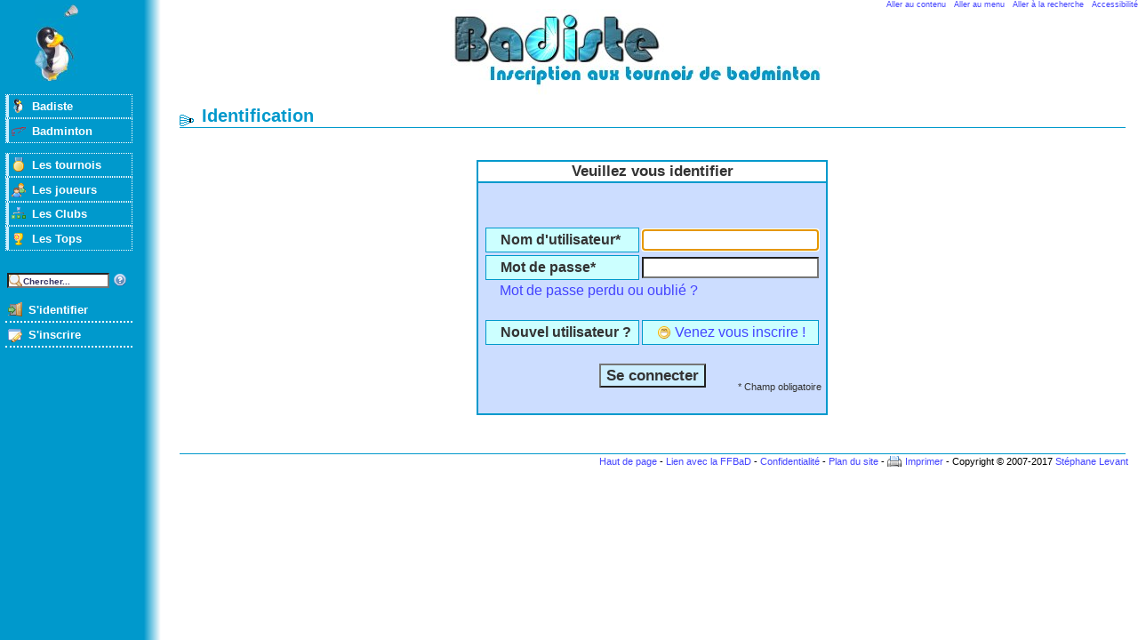

--- FILE ---
content_type: text/html; charset=iso-8859-15
request_url: https://www.badiste.fr/inscription.php
body_size: 2670
content:
<!DOCTYPE html PUBLIC "-//W3C//DTD XHTML 1.0 Strict//EN"
	"http://www.w3.org/TR/xhtml1/DTD/xhtml1-strict.dtd">
	<html xmlns="http://www.w3.org/1999/xhtml" xml:lang="fr" lang="fr">
	<head>
	<title>Badiste - Identification</title>
	<meta http-equiv="Pragma" content="no-cache" />
	<meta http-equiv="Content-Type" content="text/html; charset=iso-8859-15" />
	<meta http-equiv="Content-Style-Type" content="text/css" />
	<meta http-equiv="Content-Script-Type" content="text/javascript" />
	<meta http-equiv="Content-Language" content="fr-FR" />
	
	<meta name="Description" content="Badiste : gestion des inscriptions aux tournois de badminton." />
	<meta name="keywords"  content="badminton, tournoi, compétition, inscription, classement, calendrier, ligue, forum, club" />
	<meta name="copyright" content="© Stéphane Levant - Tous droits réservés" />
	<link rel="alternate" type="application/rss+xml" href="../rss.php" /><link rel="stylesheet" type="text/css" href="../theme/base/style.css" />
			<!--[if lt IE 7]>
			<link rel="stylesheet" type="text/css" href="../theme/base/ie6.css" />
			<![endif]--><link rel="stylesheet" type="text/css" href="../theme/defaut/style.css" /><link rel="shortcut icon" href="../theme/defaut/favicon.ico" />

		<!--[if lt IE 7]>
			<script defer type="text/javascript" src="../js/pngfix.js"></script>
		<![endif]-->
		

		<!-- Matomo -->
		<script>
		  var _paq = window._paq = window._paq || [];
		  /* tracker methods like "setCustomDimension" should be called before "trackPageView" */
		  _paq.push(["setDocumentTitle", document.domain + "/" + document.title]);
		  _paq.push(["trackPageView"]);
		  _paq.push(["enableLinkTracking"]);
		  (function() {
		    var u="//analytics.ffbad.org/";
		    _paq.push(["setTrackerUrl", u+"matomo.php"]);
		    _paq.push(["setSiteId", "2"]);
		    var d=document, g=d.createElement("script"), s=d.getElementsByTagName("script")[0];
		    g.async=true; g.src=u+"matomo.js"; s.parentNode.insertBefore(g,s);
		  })();
		</script>
		<noscript><p><img src="//analytics.ffbad.org/matomo.php?idsite=2&amp;rec=1" style="border:0;" alt="" /></p></noscript>
		<!-- End Matomo Code -->

		</head>


		<body><div id="conteneur">
<div id="access">
<a href="#contenu" accesskey="s">Aller au contenu</a>  
<a href="#menu">Aller au menu</a>  
<a href="#cherche" accesskey="4">Aller à la recherche</a>  
<a href="../politique-accessibilite" accesskey="0"
>Accessibilité</a>
</div>
<h1 id="header" title="Badminton et tournois sur badiste.fr">
	<a href="../index.php">Badminton et tournois sur badiste</a>
</h1>
<div id="menu"><ul id="nav">
	<li class="empty">&nbsp;</li>	<li class="submenu"><a id="m_badiste"  href="../index.php" >Badiste</a>
<ul class="nav2">
	<li><a id="m_accueil" accesskey="1" href="../index.php" >Accueil</a></li>
	<li><a id="m_present"  href="../index/presentation.html" >Présentation</a></li>
	<li><a id="m_news"  href="../news" >News</a></li>
	<li><a id="m_club_user"  href="../club-badiste" >Nos&nbsp;clubs</a></li>
	<li><a id="m_liens"  href="../liens-badminton" >Liens</a></li>
	<li><a id="m_themes"  href="../les-themes" >Les&nbsp;thèmes</a></li>
	<li><a id="m_a_propos"  href="../a-propos" >A&nbsp;propos</a></li>
</ul></li>
	<li class="submenu"><a id="m_bad"  href="../badminton" >Badminton</a>
<ul class="nav2">
	<li><a id="m_bad_present"  href="../badminton" >Présentation</a></li>
	<li><a id="m_bad_raquettes"  href="../badminton/raquette" >Raquette</a></li>
	<li><a id="m_bad_chaussures"  href="../badminton/chaussure" >Chaussures</a></li>
	<li><a id="m_bad_volants"  href="../badminton/volant" >Volants</a></li>
	<li><a id="m_bad_blessure"  href="../badminton/sante-et-blessures" >Blessures</a></li>
</ul></li>
	<li class="empty">&nbsp;</li>	<li class="submenu"><a id="m_tournoi"  href="https://myffbad.fr/recherche/tournoi/" >Les&nbsp;tournois</a>
<ul class="nav2">
	<li><a id="m_tournoi_liste"  href="https://myffbad.fr/recherche/tournoi/" >Liste des tournois</a></li>
	<li><a id="m_stage_liste"  href="../liste-stage-badminton" >Liste des stages</a></li>
</ul></li>
	<li class="submenu"><a id="m_joueur"  href="../rechercher-joueur-badminton" >Les&nbsp;joueurs</a>
<ul class="nav2">
	<li><a id="m_poona_joueur"  href="../rechercher-joueur-badminton" >Rechercher</a></li>
</ul></li>
	<li class="submenu"><a id="m_club"  href="../liste-club-badminton" >Les&nbsp;Clubs</a>
<ul class="nav2">
	<li><a id="m_liste_club"  href="../liste-club-badminton" >Liste des clubs</a></li>
</ul></li>
	<li class="submenu"><a id="m_top"  href="https://myffbad.fr/recherche/les-tops" >Les&nbsp;Tops</a>
	</li>
	<li class="empty">&nbsp;</li>	<li class="empty">&nbsp;</li>
</ul><ul id="cherche"><li>
<form method="get" action="../search.php">
<div style="margin: 0;padding: 0;display: inline;">
<label style="display:none" for="xx">Recherche: </label>
<input type="text" id="xx" name="xx" onfocus="this.value=''" value="Chercher..." />
<a class="recherche" href="../search/aide.html"><img src="../theme/base/img/help.png" alt="Aide" width="16" height="16" /></a>
</div>
</form>
</li>
</ul><ul id="ident">
	<li class="empty">&nbsp;</li>	<li class="submenu"><a id="m_ident"  href="../user.php" >S'identifier</a>
	</li>
	<li class="submenu"><a id="m_inscrire"  href="../user.php?todo=new" >S'inscrire</a>
	</li>
	<li class="empty">&nbsp;</li></ul></div><div id="droite"><div id="contenu">
<h2>Identification</h2>
  <table class="toptable" summary="Encadrement">
  <tr><td class="title"><h3>Veuillez vous identifier</h3></td></tr>
  <tr><td class="toptable">
  <form method="post" action="..//inscription.php">
  <table class="formulaire" cellpadding="0" summary="Formulaire">
  <tr><td>&nbsp;
  </td></tr>
<tr style="display:none"><td>
<input type="hidden" name="test_cookie" value="1" />
</td></tr>
    <tr>
    <td colspan="2">&nbsp;</td>
    </tr>
    <tr class="formulaire">
     <td class="formulaire1"><label for="login">Nom d'utilisateur*</label></td>
     <td class="formulaire2"><input type="text" id="login" name="login" value="" maxlength="20" /></td>
     </tr>
<tr class="formulaire">
     <td class="formulaire1"><label for="password">Mot de passe*</label></td>
     <td class="formulaire2"><input type="password" id="password" name="password" value="" maxlength="20" /></td>
     </tr>

    <tr class="formulaire">
    <td class="help" colspan="2">
      <a href="../user.php?todo=lost">Mot de passe perdu ou oublié ?</a>
    </td>
    </tr>
    
    <tr>
    <td colspan="2">&nbsp;</td>
    </tr>
    <tr class="formulaire">
     <td class="formulaire1">Nouvel utilisateur ?&nbsp;&nbsp;</td>
     <td class="forminfo"><a href="../user.php?todo=new" class="inscription">Venez vous inscrire !</a></td>
     </tr>
<tr>
  <td colspan="2" class="bouton">
    &nbsp;<br/>
    <input type="submit" name="Submit_begin" value="Se connecter"
	   class="bouton" />
  </td>
  </tr>
  <tr><td>
  </td></tr>
  </table>
  </form>
<div style="height:0px;position: relative; top:-1.2em;text-align:right;font-size:0.7em;">* Champ obligatoire</div>
  </td></tr>

  <tr><td>
    &nbsp;
  </td></tr>
</table><script type="text/javascript"
>document.forms[1].login.focus();</script></div>
<p id="footer">
<a href="#access">Haut de page</a> -
<a href="../partenariat-badiste-ffbad">Lien avec la FFBaD</a> -
<a href="../confidentialite">Confidentialité</a> -
<a href="../map" accesskey="3">Plan du site</a> -
<a class="print" rel="nofollow" href="http://www.badiste.fr/inscription.php?print=1">Imprimer</a> -
Copyright © 2007-2017 <a href="../contact" accesskey="7">Stéphane Levant</a>
</p>
</div>
</div>

<script type="text/javascript">
var gaJsHost = (("https:" == document.location.protocol) ? "https://ssl." : "http://www.");
document.write(unescape("%3Cscript src='" + gaJsHost + "google-analytics.com/ga.js' type='text/javascript'%3E%3C/script%3E"));
</script>
<script type="text/javascript">
try{
var pageTracker = _gat._getTracker("UA-13150923-1");
pageTracker._trackPageview();
} catch(err) {}
</script>
</body>
</html>
